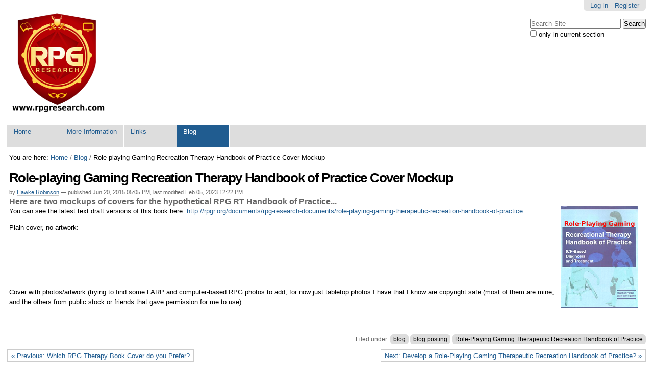

--- FILE ---
content_type: text/html;charset=utf-8
request_url: https://www2.rpgresearch.com/blog/role-playing-gaming-recreation-therapy-handbook-of-practice-cover-mockup
body_size: 17801
content:

<!DOCTYPE html>

<html xmlns="http://www.w3.org/1999/xhtml" lang="en">

    
    
    
    
    


<head>
    <meta http-equiv="Content-Type" content="text/html; charset=utf-8" />

    
        <base href="https://www2.rpgresearch.com/blog/role-playing-gaming-recreation-therapy-handbook-of-practice-cover-mockup" /><!--[if lt IE 7]></base><![endif]-->
    

    
        <meta content="Here are two mockups of covers for the hypothetical RPG RT Handbook of Practice..." name="DC.description" /><meta content="Here are two mockups of covers for the hypothetical RPG RT Handbook of Practice..." name="description" /><meta content="text/html" name="DC.format" /><meta content="News Item" name="DC.type" /><meta content="2015/06/20 - " name="DC.date.valid_range" /><meta content="Hawke Robinson" name="DC.creator" /><meta content="blog, blog posting, Role-Playing Gaming Therapeutic Recreation Handbook of Practice" name="keywords" /><meta content="2023-02-05T12:22:11-08:00" name="DC.date.modified" /><meta content="blog, blog posting, Role-Playing Gaming Therapeutic Recreation Handbook of Practice" name="DC.subject" /><meta content="2015-08-14T00:13:37-07:00" name="DC.date.created" /><meta content="en" name="DC.language" />

  
    <link rel="stylesheet" type="text/css" media="screen" href="https://www2.rpgresearch.com/portal_css/Sunburst%20Theme/reset-cachekey-96c29049aef9305ed2c853ecbd3641bc.css" />
    <link rel="stylesheet" type="text/css" href="https://www2.rpgresearch.com/portal_css/Sunburst%20Theme/base-cachekey-5b584f485aa3da35a6becaf3e680991c.css" />
    <link rel="stylesheet" type="text/css" media="screen" href="https://www2.rpgresearch.com/portal_css/Sunburst%20Theme/resourceplone.app.jquerytools.dateinput-cachekey-cbbcb61a462627ed80de46afbd2a7b85.css" />
        <!--[if lt IE 8]>    
    
    <link rel="stylesheet" type="text/css" media="screen" href="https://www2.rpgresearch.com/portal_css/Sunburst%20Theme/IEFixes-cachekey-18a13ad697633c46e6027597b4821461.css" />
        <![endif]-->
    
    <style type="text/css" media="screen">@import url(https://www2.rpgresearch.com/portal_css/Sunburst%20Theme/popoll-cachekey-b5659e5230b4f3e73905167f3e14466c.css);</style>
    <style type="text/css">@import url(https://www2.rpgresearch.com/portal_css/Sunburst%20Theme/resourcecaptchacontactinfo-cachekey-5f60ecceac047d99b3fa2fe1c924b566.css);</style>
    <link rel="stylesheet" type="text/css" href="https://www2.rpgresearch.com/portal_css/Sunburst%20Theme/resourceplone.formwidget.datetimestyles-cachekey-d73308edc0ae317cc972d1fa7a44a516.css" />

  
  
    <script type="text/javascript" src="https://www2.rpgresearch.com/portal_javascripts/Sunburst%20Theme/resourceplone.app.jquery-cachekey-7220b5d0b7211c0934678775fe8ebd7f.js"></script>
    <script type="text/javascript" src="https://www2.rpgresearch.com/portal_javascripts/Sunburst%20Theme/resourceplone.formwidget.recaptcharecaptcha_ajax-cachekey-2a1131e6989dd764233b77b815771b8e.js"></script>


<title>Role-playing Gaming Recreation Therapy Handbook of Practice Cover Mockup &mdash; RPG Research Website</title>
        
    <link rel="author" href="https://www2.rpgresearch.com/author/hawke" title="Author information" />


    <link rel="canonical" href="https://www2.rpgresearch.com/blog/role-playing-gaming-recreation-therapy-handbook-of-practice-cover-mockup" />

    <link rel="shortcut icon" type="image/x-icon" href="https://www2.rpgresearch.com/favicon.ico" />
    <link rel="apple-touch-icon" href="https://www2.rpgresearch.com/touch_icon.png" />


<script type="text/javascript">
        jQuery(function($){
            if (typeof($.datepicker) != "undefined"){
              $.datepicker.setDefaults(
                jQuery.extend($.datepicker.regional[''],
                {dateFormat: 'mm/dd/yy'}));
            }
        });
        </script>


    <link rel="previous" href="https://www2.rpgresearch.com/blog/which-rpg-therapy-book-cover-do-you-prefer" title="Go to previous item" />

    <link rel="next" href="https://www2.rpgresearch.com/blog/develop-a-role-playing-gaming-therapeutic-recreation-handbook-of-practice" title="Go to next item" />





    <link rel="search" href="https://www2.rpgresearch.com/@@search" title="Search this site" />



        
        
        
        
        

        <meta name="viewport" content="width=device-width, initial-scale=0.6666, maximum-scale=1.0, minimum-scale=0.6666" />
        <meta name="generator" content="Plone - http://plone.org" />
    
</head>

<body class="template-newsitem_view portaltype-news-item site-rpgresearch section-blog subsection-role-playing-gaming-recreation-therapy-handbook-of-practice-cover-mockup icons-on userrole-anonymous" dir="ltr">

<div id="visual-portal-wrapper">

        <div id="portal-top" class="row">
<div class="cell width-full position-0">
            <div id="portal-header">
    <p class="hiddenStructure">
  <a accesskey="2" href="https://www2.rpgresearch.com/blog/role-playing-gaming-recreation-therapy-handbook-of-practice-cover-mockup#content">Skip to content.</a> |

  <a accesskey="6" href="https://www2.rpgresearch.com/blog/role-playing-gaming-recreation-therapy-handbook-of-practice-cover-mockup#portal-globalnav">Skip to navigation</a>
</p>

<div id="portal-personaltools-wrapper">

<p class="hiddenStructure">Personal tools</p>



<ul class="actionMenu deactivated" id="portal-personaltools">
  <li id="anon-personalbar">
    
        <a href="https://www2.rpgresearch.com/login" id="personaltools-login">Log in</a>
    
    
        <a href="https://www2.rpgresearch.com/@@register" id="personaltools-join">Register</a>
    
  </li>
</ul>

</div>



<div id="portal-searchbox">

    <form id="searchGadget_form" action="https://www2.rpgresearch.com/@@search">

        <div class="LSBox">
        <label class="hiddenStructure" for="searchGadget">Search Site</label>

        <input name="SearchableText" type="text" size="18" title="Search Site" placeholder="Search Site" accesskey="4" class="searchField" id="searchGadget" />

        <input class="searchButton" type="submit" value="Search" />

        <div class="searchSection">
            <input id="searchbox_currentfolder_only" class="noborder" type="checkbox" name="path" value="/rpgresearch/blog" />
            <label for="searchbox_currentfolder_only" style="cursor: pointer">
                only in current section
            </label>
        </div>

        <div class="LSResult" id="LSResult"><div class="LSShadow" id="LSShadow"></div></div>
        </div>
    </form>

    <div id="portal-advanced-search" class="hiddenStructure">
        <a href="https://www2.rpgresearch.com/@@search" accesskey="5">
            Advanced Search&hellip;
        </a>
    </div>

</div>

<a id="portal-logo" title="RPG Research Website" accesskey="1" href="https://www2.rpgresearch.com">
    <img src="https://www2.rpgresearch.com/logo.png" alt="RPG Research Website" title="RPG Research Website" height="200" width="200" /></a>


    <p class="hiddenStructure">Navigation</p>

    <ul id="portal-globalnav"><li id="portaltab-index_html" class="plain"><a href="https://www2.rpgresearch.com/about/about-rpg-research" title="">Home</a></li><li id="portaltab-amalgamation_more_info" class="plain"><a href="https://www2.rpgresearch.com/amalgamation" title="More information through an Amalgamation of News Coverage, Panels, Q&amp;A, Hangouts, Broadcasts, Interviews, &amp; Presentations on RPG Research Studies on the Effects of RPG, and RPG used for Therapy &amp; Education by Hawke Robinson ">More Information</a></li><li id="portaltab-links" class="plain"><a href="https://www2.rpgresearch.com/community-discussion/links" title="Various links of note">Links</a></li><li id="portaltab-blog" class="selected"><a href="https://www2.rpgresearch.com/blog"
    title="Less formal updates than the News section about therapeutic and educational aspects of role-playing games.  See Disclaimers portion of website for reminders. Postings in this Blog section are usually much more casual than the News or Documents areas, but they help the community stay more active, vibrant, and informed.">Blog</a></li></ul>


</div>


    <div id="portlets-in-header" class="row">
         
         
    </div>

    


</div>
        </div>
    <div id="portal-columns" class="row">

        <div id="portal-column-content" class="cell width-full position-0">

            <div id="viewlet-above-content"><div id="portal-breadcrumbs">

    <span id="breadcrumbs-you-are-here">You
are here:</span>
    <span id="breadcrumbs-home">
        <a href="https://www2.rpgresearch.com">Home</a>
        <span class="breadcrumbSeparator">
            /
            
        </span>
    </span>
    <span id="breadcrumbs-1" dir="ltr">
        
            <a href="https://www2.rpgresearch.com/blog">Blog</a>
            <span class="breadcrumbSeparator">
                /
                
            </span>
            
         
    </span>
    <span id="breadcrumbs-2" dir="ltr">
        
            
            
            <span id="breadcrumbs-current">Role-playing Gaming Recreation Therapy Handbook of Practice Cover Mockup</span>
         
    </span>

</div>

<div id="portlets-above" class="row">
    
    
</div>


</div>

            
                <div class="">

                    

                    

    <dl class="portalMessage info" id="kssPortalMessage" style="display:none">
        <dt>Info</dt>
        <dd></dd>
    </dl>



                    
                        <div id="content">

                            

                            

                             <div id="viewlet-above-content-title"></div>
                             
                                 
                                 
            
                <h1 id="parent-fieldname-title" class="documentFirstHeading">
                    Role-playing Gaming Recreation Therapy Handbook of Practice Cover Mockup
                </h1>
            
            
        
                             
                             <div id="viewlet-below-content-title"><div class="documentByLine" id="plone-document-byline">
  

  
  
    <span class="documentAuthor">
      
      by
      <a href="https://www2.rpgresearch.com/author/hawke">Hawke Robinson</a>
      
         —
    </span>
  
  

  
  <span class="documentPublished">
    <span>
      published
    </span>
    Jun 20, 2015 05:05 PM,
  </span>

  <span class="documentModified">
    <span>
      last modified
    </span>
    Feb 05, 2023 12:22 PM
  </span>
  

  

  

  

  

</div>

<div id="portlets-below" class="row">

     
     
</div>


</div>

                             
                                 
                                 
            
                <div id="parent-fieldname-description" class="documentDescription">
                   Here are two mockups of covers for the hypothetical RPG RT Handbook of Practice...
                </div>
            
            
        
                             

                             <div id="viewlet-above-content-body">

</div>
                             <div id="content-core">
                                 
    

        <div class="newsImageContainer">
            <a href="https://www2.rpgresearch.com/blog/role-playing-gaming-recreation-therapy-handbook-of-practice-cover-mockup/image/image_view_fullscreen" id="parent-fieldname-image">
               <img src="https://www2.rpgresearch.com/blog/role-playing-gaming-recreation-therapy-handbook-of-practice-cover-mockup/image_mini" alt="Role-playing Gaming Recreation Therapy Handbook of Practice Cover Mockup" title="" height="200" width="151" class="newsImage" />
            </a>
            
        </div>

        

        <div id="parent-fieldname-text" class="plain">
            <p style="text-align: start; ">You can see the latest text draft versions of this book here:<span class="Apple-converted-space"> </span><a class="internal-link" href="http://192.168.2.5:8180/rpgresearch/documents/rpg-research-documents/role-playing-gaming-therapeutic-recreation-handbook-of-practice">http://rpgr.org/documents/rpg-research-documents/role-playing-gaming-therapeutic-recreation-handbook-of-practice</a></p>
<p style="text-align: start; ">Plain cover, no artwork:</p>
<p style="text-align: start; "><a class="internal-link" href="http://192.168.2.5:8180/rpgresearch/documents/images/resized_RPGRTHandbookCoverPlainPurple20130120a.png"><img alt="" class="image-inline" src="http://192.168.2.5:8180/rpgresearch/documents/images/resized_RPGRTHandbookCoverPlainPurple20130120a.png/@@images/5dc34bd4-cc6e-4b70-9505-cdfdee0431cf.png" style="float: none; " title="" /></a></p>
<p style="text-align: start; "> </p>
<p style="text-align: start; "> </p>
<p style="text-align: start; ">Cover with photos/artwork (trying to find some LARP and computer-based RPG photos to add, for now just tabletop photos I have that I know are copyright safe (most of them are mine, and the others from public stock or friends that gave permission for me to use)</p>
<p style="text-align: start; "><a class="internal-link" href="http://192.168.2.5:8180/rpgresearch/documents/images/resized_RPGRTHandbookCover20130120d90pctfaded.png"><img alt="" class="image-inline" src="http://192.168.2.5:8180/rpgresearch/documents/images/resized_RPGRTHandbookCover20130120d90pctfaded.png/@@images/4c34017c-80a5-41c4-a74b-76d9423ffc6a.png" style="float: none; " title="" /></a></p>
        </div>
    

                             </div>
                             <div id="viewlet-below-content-body">



    <div class="visualClear"><!-- --></div>

    <div class="documentActions">
        

        

    </div>

</div>

                            
                        </div>
                    

                    
                </div>
            

            <div id="viewlet-below-content"><div id="category" class="documentByLine">
  Filed under:
  <span>
    <a href="https://www2.rpgresearch.com/@@search?Subject%3Alist=blog" class="link-category" rel="tag">blog</a><span class="separator">,</span>
  </span>
  <span>
    <a href="https://www2.rpgresearch.com/@@search?Subject%3Alist=blog%20posting" class="link-category" rel="tag">blog posting</a><span class="separator">,</span>
  </span>
  <span>
    <a href="https://www2.rpgresearch.com/@@search?Subject%3Alist=Role-Playing%20Gaming%20Therapeutic%20Recreation%20Handbook%20of%20Practice" class="link-category" rel="tag">Role-Playing Gaming Therapeutic Recreation Handbook of Practice</a>
  </span>
</div>



    

        <div class="listingBar">

          
            <a class="previous" href="https://www2.rpgresearch.com/blog/which-rpg-therapy-book-cover-do-you-prefer" title="Go to previous item">
                «
                
                    Previous:
                    Which RPG Therapy Book Cover do you Prefer?
                
            </a>
          


            <a class="next" href="https://www2.rpgresearch.com/blog/develop-a-role-playing-gaming-therapeutic-recreation-handbook-of-practice" title="Go to next item">
               
                 Next:
                 Develop a Role-Playing Gaming Therapeutic Recreation Handbook of Practice?
               
                »
            </a>

          &nbsp;

       </div>

   






    <div class="reply">
        <form action="https://www2.rpgresearch.com/login_form?came_from=https%3A//www2.rpgresearch.com/blog/role-playing-gaming-recreation-therapy-handbook-of-practice-cover-mockup/newsitem_view">
            <input class="standalone loginbutton" type="submit" value="Log in to add comments" />
        </form>
    </div>

    

    

    



<div id="portlets-below" class="row">
     
     
</div>


</div>
        </div>

        
        

        
        
    </div>


    <div id="portal-footer-wrapper" class="row">
        <div class="cell width-full position-0">
            <div id="portlets-footer" class="row">
     
     
</div>



<script>
  (function(i,s,o,g,r,a,m){i['GoogleAnalyticsObject']=r;i[r]=i[r]||function(){
  (i[r].q=i[r].q||[]).push(arguments)},i[r].l=1*new Date();a=s.createElement(o),
  m=s.getElementsByTagName(o)[0];a.async=1;a.src=g;m.parentNode.insertBefore(a,m)
  })(window,document,'script','//www.google-analytics.com/analytics.js','ga');

  ga('create', 'UA-35663030-1', 'auto');
  ga('send', 'pageview');

</script>
<div id="portal-colophon">
<div class="colophonWrapper">
<ul>
  <li>
    <a href="http://plone.org" title="This site was built using the Plone Open Source CMS/WCM.">
      Powered by Plone &amp; Python</a>
  </li>
</ul>
</div>
</div>

<ul id="portal-siteactions">

    <li id="siteaction-sitemap"><a href="https://www2.rpgresearch.com/sitemap" accesskey="3" title="Site Map">Site Map</a></li>
    <li id="siteaction-accessibility"><a href="https://www2.rpgresearch.com/accessibility-info" accesskey="0" title="Accessibility">Accessibility</a></li>
    <li id="siteaction-contact"><a href="https://www2.rpgresearch.com/contact-info" accesskey="9" title="Contact">Contact</a></li>
</ul>

<div id="portal-footer">
          <p>
               
               The
               <a href="http://plone.org">Plone<sup>&reg;</sup> Open Source CMS/WCM</a>
               is
               <abbr title="Copyright">&copy;</abbr>
               2000-2026
               by the
               <a href="http://plone.org/foundation">Plone Foundation</a>
               and friends.
               

               
               Distributed under the
                    <a href="http://creativecommons.org/licenses/GPL/2.0/">GNU GPL license</a>.
               
          </p>

</div>
        </div>
    </div>



</div>
</body>
</html>





--- FILE ---
content_type: text/css;charset=utf-8
request_url: https://www2.rpgresearch.com/portal_css/Sunburst%20Theme/resourcecaptchacontactinfo-cachekey-5f60ecceac047d99b3fa2fe1c924b566.css
body_size: 7854
content:

/* - ++resource++captchacontactinfo.css - */
@media screen {
/* https://www2.rpgresearch.com/portal_css/++resource++captchacontactinfo.css?original=1 */
.policyInfo div.policyText{
border: 0.1em solid #CCCCCC;
height: 12em;
margin: 1em 0;
overflow: auto;
padding-right: 1em;
}
.policyInfo p.policyTitle{
font-weight: bold;
}
}


/* - ploneboard.css - */
@media all {
/* https://www2.rpgresearch.com/portal_css/ploneboard.css?original=1 */
/* */
/* */
.listing {
font-size: 100%;
width: 100%;
}
.listing th {
font-size: 90%;
}
.listing .discreet {
text-align: right;
display: block;
}
.commentPortrait {
float: right;
clear: both;
margin: 0 0 0.5em 0.5em;
}
.commentPortrait .portraitPhoto {
width: 45px;
height: 60px;
}
/* */
.listingConversation {
display: block;
padding: 10px;
padding-left: 25px;
font-size: 110%;
background: transparent url("https://www2.rpgresearch.com/ploneboard_conversation_icon.gif") no-repeat;
background-position: 5px 10px;
}
.listingForum {
display: block;
padding: 10px;
padding-left: 25px;
font-size: 110%;
background: transparent url("https://www2.rpgresearch.com/ploneboard_forum_icon.gif") no-repeat;
background-position: 5px 10px;
}
/* */
.boardComment {
border: 1px solid White;
margin-bottom: 1em;
position: relative;
}
.boardCommentVisible {
background: white;
}
.boardCommentHidden {
background: #c0c0c0;
}
.boardCommentDetails {
border: 1px solid White;
border-style: none none solid none;
background-color: #dddddd;
padding: 0.5em 1em;
font-size: 90%;
}
.boardComment:hover .visualGhosted {
opacity: 0.6;
-moz-opacity: 0.6;
-khtml-opacity: 0.6;
}
.boardCommentBody {
padding: 0.5em 1em;
}
.boardCommentContent {
line-height: 1.5em;
}
.boardCommentActions {
padding: 1em;
text-align: left;
float: left;
right: 1em;
}
.boardCommentActions form {
display: inline;
}
.boardCommentReplyActions {
padding: 1em;
text-align: right;
right: 1em;
}
.boardCommentPortrait {
float: right;
margin-bottom: 1em;
}
.boardConversation ul.topLevelComment {
margin-left: 0;
}
.boardConversation li {
list-style: none;
}
.boardConversation .boardCommentContent li {
list-style: inherit;
}
.commentAttachments {
text-align: left;
margin: 0 0.5em 0.5em 0.5em;
}
.state-rejected {
color: #76797c !important;
}
/* */
.moderationItem {
margin-top: 1em;
}
.moderationItem input {
margin-top: 0.5em;
}
.moderationActions form {
display: inline;
}
/* */
.boardCommentHeaderTitleBlock h3 { display: none; }
.commentReplyTitle { display: none; }
/* */
.portaltype-ploneboardconversation .kupu-tb-styles,             .portaltype-ploneboardforum .kupu-tb-styles,             .portaltype-ploneboardcomment .kupu-tb-styles,
.portaltype-ploneboardconversation #kupu-bg-subsuper,           .portaltype-ploneboardforum #kupu-bg-subsuper,           .portaltype-ploneboardcomment #kupu-bg-subsuper,
.portaltype-ploneboardconversation #kupu-bg-definitionlist,     .portaltype-ploneboardforum #kupu-bg-definitionlist,     .portaltype-ploneboardcomment #kupu-bg-definitionlist,
.portaltype-ploneboardconversation #kupu-bg-undo,               .portaltype-ploneboardforum #kupu-bg-undo,               .portaltype-ploneboardcomment #kupu-bg-undo,
.portaltype-ploneboardconversation #kupu-zoom,                  .portaltype-ploneboardforum #kupu-zoom,                  .portaltype-ploneboardcomment #kupu-zoom,
.portaltype-ploneboardconversation #kupu-spellchecker,          .portaltype-ploneboardforum #kupu-spellchecker,          .portaltype-ploneboardcomment #kupu-spellchecker,
.portaltype-ploneboardconversation #kupu-logo-button,           .portaltype-ploneboardforum #kupu-logo-button,           .portaltype-ploneboardcomment #kupu-logo-button,
.portaltype-ploneboardconversation #kupu-imagelibdrawer-button, .portaltype-ploneboardforum #kupu-imagelibdrawer-button, .portaltype-ploneboardcomment #kupu-imagelibdrawer-button,
.portaltype-ploneboardconversation #kupu-tabledrawer-button,    .portaltype-ploneboardforum #kupu-tabledrawer-button,    .portaltype-ploneboardcomment #kupu-tabledrawer-button,
.portaltype-ploneboardconversation #kupu-source,                .portaltype-ploneboardforum #kupu-source,                .portaltype-ploneboardcomment #kupu-source {
display: none;
}
/* */

}


/* - ++resource++ContentWellPortlets.styles/ContentWellPortlets.css - */
@media all {
/* https://www2.rpgresearch.com/portal_css/++resource++ContentWellPortlets.styles/ContentWellPortlets.css?original=1 */
.managePortletsAboveLink,
.managePortletsBelowLink,
.manageFooterPortletsLink,
.manageInHeaderPortletsLink,
.managePortletsBelowTitleLink { text-align: center; margin: 0 auto 1em; clear:both;}
.portlet-manager-row .porlet-well_manager { width: 30%; float:left; margin:1%; }
.portlet-manager-row { width:100%; float:left; }
/* */
div.width-1\3a 5 { width:    17.75%; } /* */
div.width-2\3a 5 { width:    37.75%; } /* */
div.width-3\3a 5 { width:    57.75%; } /* */
div.width-4\3a 5 { width:    77.75%; } /* */
div.position-1\3a 5 {margin-left:    -78.875%;} /* */
div.position-2\3a 5 {margin-left:    -58.875%;} /* */
div.position-3\3a 5 {margin-left:    -38.875%;} /* */
div.position-4\3a 5 {margin-left:    -18.875%;} /* */
div.width-1\3a 6 { width:    14.416%; } /* */
div.width-5\3a 6 { width:    81.083%; } /* */
div.position-1\3a 6 {margin-left:    -82.208%;} /* */
div.position-5\3a 6 {margin-left:    -15.542%;} /* */

}


/* - ++resource++easyslideshow/slideshow.css - */
@media all {
/* https://www2.rpgresearch.com/portal_css/++resource++easyslideshow/slideshow.css?original=1 */
#contentview-slideshowproperties {
font-size: 11px;
}
#contentview-slideshowproperties .icon-slideshowproperties {
background: transparent url(slideshow-icon.png) no-repeat center center;
}
.pics {
padding: 0;
margin: 0;
position: relative;
overflow: hidden;
}
.pics img {
padding: 0px;
}
.slideContainer {
background-color: #ffffff;
}
#nav {
text-align: center;
height: 21px;
background-color: #dddddd;
}
#content #nav a,
#nav .navNumbers a {
text-decoration: none;
outline: none;
border: none;
}
#nav .navNumbers a {
padding: 2px 3px 4px;
margin-right: 5px;
line-height: 19px;
}
#nav .navNumbers a.cycle-pager-active {
background-color: #ffffff;
}
/* */
#nav.thumbnails {
height: auto;
padding-top: 5px;
}
#nav.thumbnails #prev,
#nav.thumbnails #next {
position: relative;
top: -23px;
padding-top: 23px;
border: none;
display: inline-block;
height: 27px;
}
#nav img {
cursor: pointer;
outline: none;
margin-bottom: 5px;
}
#nav.thumbnails .navNumbers a,
#nav.thumbnails .navNumbers a.cycle-pager-active {
padding: 0;
border: none;
background-color: transparent;
margin: 0 10px;
}
#nav.thumbnails .cycle-pager-active img {
outline: 1px solid #333333;
}
/* */
.imageCaption {
z-index: 9;
color: #ffffff;
background: rgba(0, 0, 0, 0.5);
height: 65px;
padding: 5px 0;
position: absolute;
width: 100%;
}
.imageCaption .imageTitle,
.imageCaption .imageDescrip {
margin: 0 5px;
display: block;
}
.imageCaption .imageTitle {
font-size: 150%;
font-weight: bold;
}
#slideshow a[href^="http:"],
#slideshow a.link-external {
background: none;
padding: 0;
}
/* */
.portletPics {
border: none;
}
.portletPics {
padding: 0;
margin: 0;
overflow: hidden;
position: relative;
}
.portletPics .imageCaption {
background: none;
height: 35px;
position: static;
color: #000000;
}
.slideshowPortlet a {
outline: none;
}
.slideshowPortlet .nav {
margin-top: 10px;
clear: both;
}
.portlet.slideshowPortlet .navNumbers a {
padding: 0;
font-size: 5px;
border: none;
color: #DDDDDD;
background-color: #DDDDDD;
margin: 0 8px 8px 0;
display: inline-block;
text-indent: -12px;
width: 12px;
height: 12px;
overflow: hidden;
}
.portlet.slideshowPortlet .navNumbers a:hover {
color: #DDDDDD;
}
.slideshowPortlet .nav .navNumbers a.cycle-pager-active {
color: #888888;
background-color: #888888;
}
#slideshow-edit-property {
height: 140px;
width: 400px;
display: inline-block;
float: left;
}

}

